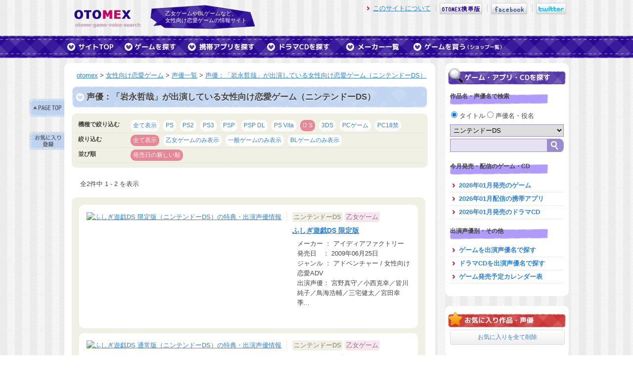

--- FILE ---
content_type: text/html; charset=UTF-8
request_url: http://otomex.net/bookmarks.php?category=item-actor&q=%E5%B2%A9%E6%B0%B8%E5%93%B2%E5%93%89
body_size: 108
content:
<a href="javascript:void(0)" onclick="addBookmark('item-actor:岩永哲哉'); return false;"></a>

--- FILE ---
content_type: text/html; charset=utf-8
request_url: https://www.google.com/recaptcha/api2/aframe
body_size: 268
content:
<!DOCTYPE HTML><html><head><meta http-equiv="content-type" content="text/html; charset=UTF-8"></head><body><script nonce="wZpDVHAWosdOBsjO9DICnQ">/** Anti-fraud and anti-abuse applications only. See google.com/recaptcha */ try{var clients={'sodar':'https://pagead2.googlesyndication.com/pagead/sodar?'};window.addEventListener("message",function(a){try{if(a.source===window.parent){var b=JSON.parse(a.data);var c=clients[b['id']];if(c){var d=document.createElement('img');d.src=c+b['params']+'&rc='+(localStorage.getItem("rc::a")?sessionStorage.getItem("rc::b"):"");window.document.body.appendChild(d);sessionStorage.setItem("rc::e",parseInt(sessionStorage.getItem("rc::e")||0)+1);localStorage.setItem("rc::h",'1768868453440');}}}catch(b){}});window.parent.postMessage("_grecaptcha_ready", "*");}catch(b){}</script></body></html>

--- FILE ---
content_type: text/css
request_url: http://otomex.net/css/style.css?201404301
body_size: 35304
content:
@charset "utf-8";

/*Defult-----------------------------------
リセットとかフォントサイズとか
------------------------------------------*/

body,html,
div,
dl,dt,dd,ul,ol,li,
h1,h2,h3,h4,h5,h6,
form,fieldset,input,textarea,
p,blockquote,pre,
table,thead,tbody,tfoot,th,td,
article, aside, figure, footer, header,
hgroup, menu, nav, section, audio, video, canvas {
	margin:0;
	padding:0;
}
table {
	border-collapse:collapse;
	border-spacing:0;
}
fieldset,img {
	border:0 none;
}
ol,ul {
	list-style:none;
}
h1,h2,h3,h4,h5,h6 {
	font-size:100%;
}

body {
	 background-image: url(../images/body-bg.png);
	 background-repeat: repeat;
	 background-position: top left;
	line-height: 1.6;
	font-size: 13px;
	color: #444444;
	font-family: verdana,"ＭＳ Ｐゴシック","MS PGothic",Sans-Serif;
/*	font-family: "メイリオ",Meiryo,verdana,"ＭＳ Ｐゴシック","MS PGothic",Sans-Serif;*/
}
a {
}
a:link {
	color: #2D83E1;
}
a:visited {
	color: #5135A6;
}
a:hover {
	color: #8FBDEF;
	text-decoration: none;
}
a:active {
	color: #258fb8;
	text-decoration: none;
}

/*Style-----------------------------------
ヘッダーやフッターとかの基本ボックス

2カラムでサイドバーは右
W: 970px
C（750px）:（20px）:S（200px）
------------------------------------------*/
#wrapper {
	margin: 0 auto;
	width: 1020px;
}
#faux {
	margin-bottom: 5px;
	overflow: hidden;
	width: 100%;
}

#faux {
    zoom: 100%;
}
#faux:after {
    content: "";
    clear: both;
    height: 0;
    display: block;
    visibility: hidden;
	overflow: hidden;
}

#header {
	width: 1020px;
	color: #333;
	margin: 0px auto;
	clear: both;
}
#content {
	float: left;
	margin: 0 0 0 0;
	padding: 15px 0 0 15px;
	width: 735px;
	display: inline;
	background: #FFFFFF;
	border-radius: 10px;
	-moz-border-radius: 10px;
	-webkit-border-radius: 10px;
}

#sidebar {
	float: right;
	margin: 0 0 0 0;
	padding: 0px;
	width: 250px;
	display: inline;
}

.sidebar-in {
	background: #FFFFFF;
	border-radius: 10px;
	-moz-border-radius: 10px;
	-webkit-border-radius: 10px;
	padding: 10px 0;
	margin-bottom: 20px;
}

#footer { 
	clear: both;
	margin: 0;
	background-image: url(../images/footer-bg.png);
	background-position: top left;
	background-repeat: repeat-x;
}

#footer-in { 
	width: 1020px;
	clear: both;
	margin: 40px auto 0;
	padding-top: 10px;
}

/*------------------------------------------
グローバルメニュー
------------------------------------------*/

/* ナビゲーション */

#nav {
	clear: both;
	background-image: url(../images/nav-bg.png);
	background-position: top left;
	background-repeat: repeat-x;
	margin: 0 0 10px 0;
	height: 46px;
}
#nav ul {
	width: 1020px;
	/zoom: 1;
	list-style: none;
	margin: 0 auto;
}

#nav ul:after {
	content: ".";
	display: block;
	visibility: hidden;
	height: 0.1px;
	font-size: 0.1em;
	line-height: 0;
	clear: both;
}

#nav ul li {
	float: left;
	margin-right: 10px;
}
#nav ul li a {
	float: left;
	margin-top: 9px;
	text-decoration: none;
}

#menu {
	float: right;
	display: inline;
	margin-right: 5px;
	margin-top: 6px;
}

#menu ul li {
	display:inline;
	border-left: 1px solid #C6CDDB;
	padding: 0 0 0 7px;
	margin: 0 0 0 6px;
}
#menu ul li:first-child {
	border-left: none;
}
#menu ul li img {
	vertical-align: middle;
}

/* フッター */
#footer-in h3 {
	margin: 2px 5px;
	padding: 2px;
	color: #0066CC;
}
#footer-in ul {
	margin: 0 10px 10px 10px;
}
#footer-in ul li {
	border-bottom: 1px dotted #C0D4F2;
	padding: 2px 0 2px 10px;
	background-image: url(../images/footer-list.gif);
	background-position: 0 10px;
	background-repeat: no-repeat;
}
#footer-in a {
	color: #6699FF;
}

.update-item {
	float: left;
	_zoom: 1;
	overflow: hidden;
	width: 400px;
	padding-top: 10px;
	padding-right: 10px;
	margin-right: 30px;
	margin-left: 10px;
	background: #DCE7F8;
	border-radius: 7px;
	-moz-border-radius: 7px;
	-webkit-border-radius: 7px;
}
.recommend-keyword {
	float: left;
	_zoom: 1;
	overflow: hidden;
	width: 190px;
	padding-top: 10px;
	padding-left: 10px;
	margin-right: 30px;
	background: #DCE7F8;
	border-radius: 7px;
	-moz-border-radius: 7px;
	-webkit-border-radius: 7px;
}
.recommend-keyword p {
	margin: 0 10px 10px 0;
}
.footer-other {
	float: left;
	_zoom: 1;
	overflow: hidden;
	width: 290px;
	padding-left: 10px;
	padding-top: 10px;
	padding-right: 10px;
	background: #DCE7F8;
	border-radius: 7px;
	-moz-border-radius: 7px;
	-webkit-border-radius: 7px;
}

#logo {
	float: left;
	display: inline;
	margin: 20px 20px 10px;
}

#subtitle {
	float: left;
	display: inline;
	background-image: url(../images/subtitle-bg.png);
	background-position: top left;
	background-repeat: no-repeat;
	width: 210px;
	height: 49px;
	margin-top: 10px;
	padding-top: 10px;
	padding-left: 30px;
	line-height: 1.3;
	font-size: 85%;
	color: #FFFFFF;
}

/*サイドバー*/
.sidebar-in h2 img {
	display: block;
	margin: 0 auto;
}
.looking,
.search {
	margin-bottom: 15px;
}
.looking h3,
.search h3 {
	display: block;
	margin: 10px;
	padding: 5px 0 7px 0;
	background: url(../images/sidebar-h3.gif)  no-repeat bottom left;
	font-size: 93%;
}
.looking ul {
	margin: 5px 10px;
}
.looking ul li {
	border-bottom: 1px dotted #D8DDE7;
}
.looking ul li a {
	display: block;
	padding: 2px 1px 2px 18px;
	margin: 1px 0;
	text-decoration: none;
	font-size: 85%;
}
.looking ul li.look a {
	font-weight:bold;
	background: url(../images/sidebar-li.gif)  no-repeat 5px 8px;
	font-size: 100%;
}
.looking ul li a:hover {
	color: #8FBDEF;
}
.search form {
	margin: 8px 0 10px 10px;
	padding: 0;
}
.search form .search-pla {
	height: 25px;
	padding: 1px 2px;
	width: 230px;
	margin-bottom: 4px;
	border: 1px solid #9B8CD0;
}
.search form .search-mode {
	font-weight: normal;
	padding: 3px 2px;
	margin-bottom: 4px;
}
.search form input.keyword {
	font-size: 90%;
	width: 185px;
	height: 25px;
	padding: 0 5px;
	background-color: #E7E2F3;
	border: 1px solid #9B8CD0;
}
.searchsubmit{
	width: 33px;
	height: 27px;
	background: url('../images/searchsubmit-btn.gif') center top no-repeat scroll;
	cursor: pointer;
	border: none;
	vertical-align: bottom;
}
.search form #suggest {
    position: absolute;
    background-color: #FFFFFF;
    border: 1px solid #CCCCFF;
    width: 230px;
}
.search form #suggest div {
    display: block;
    width: 230px;
    overflow: hidden;
    white-space: nowrap;
    font-weight: normal;
}
.search form #suggest div.select{ /* キー上下で選択した場合のスタイル */
    color: #FFFFFF;
    background-color: #3366FF;
    font-weight: normal;
}
#suggest div.over{ /* マウスオーバ時のスタイル */
    background-color: #99CCFF;
    font-weight: normal;
}
.sendmail-text {
	margin: 5px 15px;
	text-align:center;
}
#comment {
	width: 165px;
}
.sidebar-pr {
	background-image: url(../images/pr-bg2.gif);
	background-position: bottom right;
	background-repeat: no-repeat;
	padding-bottom: 20px;
	margin-bottom: 8px;
}
/*
.sidebar-pr {
	padding-top: 28px;
	background-image: url(../images/sidebar-pr-bg.gif);
	background-position: top right;
	background-repeat: no-repeat;
	margin-bottom: 20px;
}
*/

.sidebar-ad {
	padding-top: 28px;
	background-image: url(../images/sidebar-ad-bg.gif);
	background-position: top right;
	background-repeat: no-repeat;
	margin-bottom: 10px;
}
.sidebar-7a {
	padding-top: 28px;
	background-image: url(../images/sidebar-7a-bg.gif);
	background-position: top right;
	background-repeat: no-repeat;
	margin-bottom: 10px;
}
.sidebar-site {
	padding-top: 28px;
	background-image: url(../images/sidebar-site-bg.gif);
	background-position: top right;
	background-repeat: no-repeat;
	margin-bottom: 20px;
	line-height:1.2;
}
.sidebar-site li {
	margin-bottom: 8px;
	font-size:85%;
}
#sidebar-banner {
	margin-bottom: 20px;
}

#sidebar-banner ul li {
	display: block;
	padding: 3px 0;
}

#copyright {
	font-size: 85%;
	text-align: center;
	color: #FFFFFF;
	padding: 5px 0;
}

/*Template-----------------------------------
よく使う共通クラス
------------------------------------------*/
.floatLeft { float: left; }
.floatRight { float: right; }
.clearBoth { clear: both; }
.alignLeft { text-align: left; }
.alignRight { text-align: right; }
.alignCenter { text-align: center; }

.xx-large { font-size: xx-large; }
.x-large { font-size: x-large; }
.large { font-size: large; }
.medium { font-size: 13px; }
.small { font-size: small; }
.x-small { font-size: x-small; }
.xx-small { font-size: xx-small; }

.red { color: #FF0000; }
.white { color: #FFFFFF; }

#content p{margin-bottom:2em;}

.b-img {border: 5px solid #E5E5E5;}
/*Style-----------------------------------
ここから色々
------------------------------------------*/

.pagetop { text-align: right; margin: 5px 5px; }

/*パンくず*/
#topicpath { margin-bottom: 10px; margin-left: 10px; }


#content h2 {
	margin: 0 0 7px;
}

/*------- トップページ -------*/

#topbanner-pr {
	margin: 15px 10px 15px 0;
	padding-rihgt:15px;
	background-image: url(../images/topbanner-pr.gif);
	background-position: top right;
	background-repeat: no-repeat;
}
#topbanner-pr2 {
	margin: 15px 10px 15px 0;
	padding-rihgt:15px;
	background-image: url(../images/topbanner-pr2.gif);
	background-position: top right;
	background-repeat: no-repeat;

}
#topbanner-pr3 {
	margin: 15px 10px 15px 0;
	padding-rihgt:15px;
	background-image: url(../images/topbanner-pr3.gif);
	background-position: top right;
	background-repeat: no-repeat;

}
#topbanner-pr4 {
	text-align: center;
	margin: 15px 10px 15px 0;
	padding-rihgt:15px;
	background-image: url(../images/topbanner-pr4.gif);
	background-position: top right;
	background-repeat: no-repeat;

}
#topbanner-pr5 {
	margin: 15px 10px 15px 0;
	padding-rihgt:15px;
	background-image: url(../images/topbanner-pr5.gif);
	background-position: top right;
	background-repeat: no-repeat;

}
#topbanner-pr6 {
	margin: 15px 10px 15px 0;
	padding-rihgt:15px;
	background-image: url(../images/topbanner-pr6.gif);
	background-position: top right;
	background-repeat: no-repeat;

}
#topbanner-ouen {
	margin: 15px;
	text-align: center;
	background-image: url(../images/topbanner-bg.gif);
	background-position: top right;
	background-repeat: no-repeat;

}
#topbanner-prpc {
	margin: 15px 10px 15px 0;
	text-align: center;
	padding-rihgt:15px;
	background-image: url(../images/topbanner-prpc.gif);
	background-position: top right;
	background-repeat: no-repeat;

}
#topbanner-radio {
	margin: 15px 10px 15px 0;
	padding-rihgt:15px;
	background-image: url(../images/topbanner-radio.gif);
	background-position: top right;
	background-repeat: no-repeat;

}
#topbanner-cd {
	margin: 15px 10px 15px 0;
	padding-rihgt:15px;
	background-image: url(../images/topbanner-cd.gif);
	background-position: top right;
	background-repeat: no-repeat;

}
#topbanner-prsf {
	margin: 15px 10px 15px 0;
	padding-rihgt:15px;
	background-image: url(../images/topbanner-prsf.gif);
	background-position: top right;
	background-repeat: no-repeat;

}


/*今月発売のゲーム*/
#sale {
	margin: 0 0 20px;
}
.saleFooter {
	text-align: right;
	margin-right: 15px;
}

/*ニュース*/

#news {
	margin: 0 0 20px;
}
.news-date {
	background-image: url(../images/news-date-bg.gif);
	background-position: 0 0;
	background-repeat: no-repeat;
	height: 33px;
	padding: 3px 5px;
	font-weight: bold;
	color: #FFFFFF;
	text-shadow: 0 0 4px #836DCD;
}
#news ul {
	width: 720px;
	margin-bottom: 10px;
	overflow: hidden;
}
#news ul li div.ml {
	float: left;
	margin-right:12px;
	padding: 4px 0;
	width: 146px;
	line-height: 1.6;
	overflow: hidden;
}
#news ul li div.nl {
	padding: 4px 0;
	line-height: 1.6;
	overflow: hidden;
}
#news ul li div.nl a {
	text-decoration: none;
}
#news ul li div.ml a {
	margin-left: 20px;
	color: #DAD6CA;
	background-color: #222222;
	padding: 1px 3px;
	display: block;
	text-decoration: none;
	font-size: 12px;
	border-radius: 3px;
	-moz-border-radius: 3px;
	-webkit-border-radius: 3px;
}
#news ul li div.ml a:hover {
	background-color: #666666;
}
#news ul li div.ml span {
	margin-left: 20px;
	color: #DAD6CA;
	background-color: #666666;
	padding: 1px 3px;
	display: block;
	text-decoration: none;
	font-size: 12px;
	border-radius: 3px;
	-moz-border-radius: 3px;
	-webkit-border-radius: 3px;
}
#news ul li div.game {
	background-image: url(../images/news-game.gif);
	background-position: 0 3px;
	background-repeat: no-repeat;
}

#news ul li div.mobile {
	background-image: url(../images/news-mobile.gif);
	background-position: 0 3px;
	background-repeat: no-repeat;
}

#news ul li div.other {
	background-image: url(../images/news-other.gif);
	background-position: 0 3px;
	background-repeat: no-repeat;
}
#news ul li.h {
	background-color: #F7F7F7;
}
#news ul li{
	_zoom: 1;
	overflow: hidden;
	border-bottom: 1px dotted #E9E7E0;
	color: #666666;
	clear: both;
}
.newsHeader {
	text-align: right;
	margin-right: 15px;
	font-size:80%;
}
.newsFooter {
	margin-top: 10px;
	margin-bottom: 50px;
	margin-right: 15px;
}
.newsFooter a {
	display: block;
	background-image: url(../images/sidebar-li.gif);
	background-position: 20px 50%;
	background-repeat: no-repeat;
	padding: 15px;
	background-color: #F1F0E4;
	border-radius:20px;
	-moz-border-radius:20px;
	-webkit-border-radius: 20px;
	-webkit-box-shadow: 1px 1px 2px #999999;
	-moz-box-shadow: 1px 1px 2px #999999;
  text-decoration: none;
text-align: center;
font-weight: bold;
}

.newsFooter a:hover {
	color: #FFFFFF;
	background-color: #E88697;
}
/*インフォ・応援バナー*/
#topFooter {
    zoom: 100%;
}
#topFooter:after {
    content: "";
    clear: both;
    height: 0;
    display: block;
    visibility: hidden;
}
#topFooter-left {
	float: left;
	margin: 0;
	padding: 0px;
	width: 500px;
	display: inline;
}
#topFooter-right {
	float: right;
	margin: 0 15px 0 0;
	padding: 0px;
	width: 200px;
	display: inline;
}

#infomation dt {
	padding: 2px;
	font-weight: bold;
}
#infomation dd {
	padding: 2px;
	border-bottom: 1px dotted #DAD6CA;
	margin-bottom: 5px;
}
#banner {
	margin-bottom: 15px;
}

/*------- ゲーム一覧 -------*/

.actor,
.category,
.maker,
.static,
.cdseries {
	margin-bottom: 20px;
	clear: both;
}
.actor:after,
.category:after,
.maker:after,
.static:after,
.cdseries:after {
	display: block;
	height: 0;
	visibility: hidden;
}
.actor h2,
.category h2,
.maker h2,
.cdseries h2 {
	float: left;
	margin-right: 10px;
	width: 156px;
	overflow: hidden;
}
.static h2 {
	float: left;
	margin-right: 10px;
	width: 156px;
	overflow: hidden;
	background-image: url(../images/cate-title-static.gif);
	background-position: 2px 10px;
	background-repeat: no-repeat;
	height: 35px;
	font-size: 117%;
}
.actor .text,
.category .text,
.maker .text,
.static .text {
	_zoom: 1;
	overflow: hidden;
	border-left: 3px dotted #B09BFB;
	padding-left: 15px;
}
.actor .text2,
.maker .text2,
.static .text2 {
	_zoom: 1;
	overflow: hidden;
	border-left: 3px dotted #B1F87E;
	padding-left: 15px;
}
.actor .text3,
.maker .text3,
.static .text3,
.cdseries .text3 {
	_zoom: 1;
	overflow: hidden;
	border-left: 3px dotted #FB827B;
	padding-left: 15px;
}
.actor ul,
.maker ul,
.static ul,
.cdseries ul {
	overflow: hidden;
	margin-bottom: 30px;
	margin-left: 10px;
	clear: both;
}
.category ul {
	overflow: hidden;
	margin-bottom: 10px;
	margin-left: 10px;
	clear: both;
}

.actor ul li,
.maker ul li {
	float: left;
	display: block;
	margin: 5px 30px 5px 0;
	background-image: url(../images/sidebar-li.gif);
	background-position: 0 8px;
	background-repeat: no-repeat;
	padding-left: 13px;
	border-bottom: 1px dotted #CCC7B7;
}
.static ul li,
.category ul li {
	display: block;
	margin: 5px 30px 5px 0;
	background-image: url(../images/sidebar-li.gif);
	background-position: 0 8px;
	background-repeat: no-repeat;
	padding-left: 13px;
	border-bottom: 1px dotted #CCC7B7;
}
.cdseries ul li {
	float: left;
	display: block;
	margin: 5px 10px 5px 0;
	background-image: url(../images/sidebar-li.gif);
	background-position: 0 8px;
	background-repeat: no-repeat;
	padding-left: 13px;
	border-bottom: 1px dotted #CCC7B7;
}

.actor ul li a,
.maker ul li a,
.category ul li a,
.cdseries ul li a {
	font-size:100%;
}

.actor ul li{
	width: 129px;
}
.actor h3,
.category h3,
.cdseries h3 {
	clear: both;
}
.maker ul li {
	width: 216px;
}
.cdseries ul li {
	width: 241px;
	height: 110px;
	_zoom: 1; 
	overflow: hidden;
/*_zoom: 1;  overflw: hidden; clear: both; padding: 2px 0;*/
}

/*------- 商品ページ -------*/
#item {
	zoom: 100%;
	margin-bottom: 30px;
}
#item:after {
    content: "";
    clear: both;
    height: 0;
    display: block;
    visibility: hidden;
}
#item h1 {
	font-size: 134%;
	padding: 10px 10px 15px 30px;
	margin: 0 15px 5px 0;
	background-image: url(../images/item-title.png);
	background-position: 0 0;
	background-repeat: no-repeat;
	text-shadow:0 1px 1px #FFF;
}
#item h1.long-title {
	background-image: url(../images/long-title.png);
}
#item h1.app-title {
	background-image: url(../images/app-title.png);
}
#item h1.cd-title {
	background-image: url(../images/cd-title.png);
}
.subcategory {
	margin: 0 20px 22px 0;
	text-align: right;
	line-height: 2;
}
#item .item-imagebox {
	float: left;
	margin: 0 0 0 15px;
	padding: 0 15px 0 0;
	width: 255px;
	display: inline;
}
#item img.item-image {
/*	display: block;*/
	border: 8px solid #EEEEEE;
}
#item .item-mainbox {
	float: right;
	margin: 0 5px 0 0;
	padding: 0px;
	width: 440px;
	display: inline;
}


.item-mainbox table.item-datatable {
	width: 435px;
	margin-bottom: 10px;
	overflow: hidden;
}
.item-mainbox table.item-datatable tr {
}
.item-mainbox table.item-datatable th {
	width: 160px;
	padding: 5px 0 5px 6px;
	text-align: left;
	vertical-align: top;
	background-image: url(../images/itembox-th.gif);
	background-position: 0 0;
	background-repeat: no-repeat;
}
.item-mainbox table.item-datatable td {
	padding: 5px 0;
	text-align: left;
	vertical-align: top;
	background-image: url(../images/itembox-td.gif);
	background-position: 0 0;
	background-repeat: no-repeat;
}


.item-mainbox dl {
	_zoom: 1; 
	width: 435px;
	margin-bottom: 10px;
	overflow: hidden;

}
.item-mainbox dl dt {
	float: left;
	padding: 2px 0;
	width: 160px;
	background-image: url(../images/item-border.gif);
	background-position: bottom left;
	background-repeat: no-repeat;
	overflow: hidden;
}
.item-mainbox dl dt span {
	display: block;
	padding: 2px 2px;
	margin: 1px 30px 0 0;
	background: #EEEEEE;
	font-weight: bold;
}
.item-mainbox dl dd {
	margin-left: 10px;
	padding: 5px 30px;
	background-image: url(../images/item-border.gif);
	background-position: bottom left;
	background-repeat: no-repeat;
	overflow: hidden;
}
.amazon-sale {
	margin: 5px 0;
}

/*特典や声優*/
.item-databox,
.app-databox,
.cd-databox {
	padding: 10px;
	margin-bottom: 20px;
	clear: both;
}
.item-databox:after,
.app-databox:after,
.cd-databox:after {
	display: block;
	height: 0;
	visibility: hidden;
}
.item-databox h2,
.app-databox h2,
.cd-databox h2 {
	float: left;
	margin-right: 10px;
	width: 210px;
	overflow: hidden;
}
.item-databox .text {
	_zoom: 1;
	overflow: hidden;
	border-left: 3px dotted #B09BFB;
	padding-left: 15px;
}
.app-databox .text {
	_zoom: 1;
	overflow: hidden;
	border-left: 3px dotted #B1F87E;
	padding-left: 15px;
}

.cd-databox .text {
	_zoom: 1;
	overflow: hidden;
	border-left: 3px dotted #FB827B;
	padding-left: 15px;
}

.item-databox .text ul li,
.app-databox .text ul li,
.cd-databox .text ul li {
	background-image: url(../images/sidebar-li.gif);
	background-position: 0 5px;
	background-repeat: no-repeat;
	border-bottom: 1px dotted #CCC7B7;
	padding: 2px 0 2px 18px;
}

.item-databox .items,
.app-databox .items,
.cd-databox .items {
	position: relative;
	float: left;
	width: 150px;
	margin-right: 8px;
	margin-bottom: 20px;
}
.item-databox .items2,
.app-databox .items2,
.cd-databox .items2 {
	position: relative;
	float: left;
	width: 110px;
	margin-right: 6px;
	margin-bottom: 20px;
	font-size: 85%;
}
.item-databox .items2 img,
.item-databox .items img,
.app-databox .items2 img,
.app-databox .items img,
.cd-databox .items2 img,
.cd-databox .items img {
	border: 3px solid #EEEEEE;
	text-decoration: none;
}

/* アイテムページナビ */
#itemnav{
	width:86px;
	margin-left:-100px;
	top:200px;
	position:fixed;
	list-style-type:none;
	text-align: right;
}

#itemnav li{
	margin-bottom:10px;
	text-align: right;
}
#itemnav li.inbookmark,
#itemnav li.inbookmarkcom,
#itemnav li.inbookmarkdel,
#itemnav li.inbookmarkdelcom {
	margin-top:30px;
}
#itemnav li a{
	display: block;
	background-repeat: no-repeat;
	height: 37px;
	background-image: url(../images/itemnav.png);
}
#itemnav li.intop a { background-position: 14px 0; }
#itemnav li.incommon a { background-position: 14px -37px; }
#itemnav li.incast a { background-position: 14px -74px; }
#itemnav li.intokuten a { background-position: 14px -111px; }
#itemnav li.intenpo a { background-position: 14px -148px; }
#itemnav li.inreview a { background-position: 14px -185px; }
#itemnav li.inbookmark a { background-position: 14px -222px; }
#itemnav li.inbookmarkcom a { background-position: 14px -259px; }
#itemnav li.inbookmarkdel a { background-position: 14px -296px; }
#itemnav li.inbookmarkdelcom a { background-position: 14px -333px; }

#itemnav li.intop a:hover { background-position: -72px 0; }
#itemnav li.incommon a:hover { background-position: -72px -37px; }
#itemnav li.incast a:hover { background-position: -72px -74px; }
#itemnav li.intokuten a:hover { background-position: -72px -111px; }
#itemnav li.intenpo a:hover { background-position: -72px -148px; }
#itemnav li.inreview a:hover { background-position: -72px -185px; }
#itemnav li.inbookmark a:hover { background-position: -72px -222px; }
#itemnav li.inbookmarkcom a:hover { background-position: -72px -259px; }
#itemnav li.inbookmarkdel a:hover { background-position: -72px -296px; }
#itemnav li.inbookmarkdelcom a:hover { background-position: -72px -333px; }

/*キーワード*/
.item-keyword a{
	line-height: 2.2;
	padding: 5px;
	text-decoration:none;
	background-color:#DCE7F8;
	border-radius:30px;
	-moz-border-radius:30px;
	-webkit-border-radius: 30px;
}
.item-keyword {
	word-wrap: break-word;
}

a.link {
	background:transparent url("../images/target-icon.gif") center right no-repeat;
	padding-right:15px;
}
a.mlink {
	background:transparent url("../images/target-icon-a.gif") center right no-repeat;
	padding-right:15px;
}
a.alink {
	background:transparent url("../images/remote-buy-jp1._V192237378_.gif") center right no-repeat;
	padding-right:15px;
}
a.aslink {
	background:transparent url("../images/amazon-botton.gif") center right no-repeat;
	padding-right:15px;
}
a.slink {
	background:transparent url("../images/sidebar-li.gif") center left no-repeat;
	padding-left:12px;
}
a.tlink {
	background:transparent url("../images/twitter.jpg") center right no-repeat;
	padding-right:18px;
}

/*------- ゲームカテゴリ -------*/
#game-title {
	margin: 0 15px 5px 0;
	background-image: url(../images/game-title.png);
	background-position: 0 0;
	background-repeat: no-repeat;
	height: 128px;
}
#appcate-title {
	margin: 0 15px 5px 0;
	background-image: url(../images/appcate-title.png);
	background-position: 0 0;
	background-repeat: no-repeat;
	height: 128px;
}
#cdcate-title {
	margin: 0 15px 5px 0;
	background-image: url(../images/cdcate-title.png);
	background-position: 0 0;
	background-repeat: no-repeat;
	height: 128px;
}
#game-title h1,
#appcate-title h1,
#cdcate-title h1 {
	font-size: 142%;
	padding: 10px 10px 0 30px;
	text-shadow:0 1px 1px #FFF;
}
#game-title p,
#appcate-title p, 
#cdcate-title p {
	text-align: right;
	padding: 10px 10px 0 30px;
}

ul.category-menu {
}
ul.category-menu:after {
	content: ".";
	display: block;
	visibility: hidden;
	height: 0.1px;
	font-size: 0.1em;
	line-height: 0;
	clear: both;
}
ul.category-menu li {
	font-size: 110%;
	font-weight:bold;
	float: left;
	margin-right: 21px;
}
ul.category-menu li a {
	display: block;
	background-image: url(../images/sidebar-li.gif);
	background-position: 5px 12px;
	background-repeat: no-repeat;
	padding: 5px 8px 5px 15px;
	background-color: #F1F0E4;
	border-radius:20px;
	-moz-border-radius:20px;
	-webkit-border-radius: 20px;
	-webkit-box-shadow: 1px 1px 2px #999999;
	-moz-box-shadow: 1px 1px 2px #999999;
}

ul.category-menu li a:hover {
	color: #FFFFFF;
	background-color: #D02746;
}
ul.category-menu li.current a {
	color: #FFFFFF;
	background-color: #E88697;
}

#game-list h1,
.static h1,
#news h1 {
	font-size: 134%;
	padding: 10px 10px 15px 30px;
	margin: 0 15px 5px 0;
	background-image: url(../images/item-title.png);
	background-position: 0 0;
	background-repeat: no-repeat;
	text-shadow:0 1px 1px #FFF;
}
#cd-list h1 {
	font-size: 134%;
	padding: 10px 10px 15px 30px;
	margin: 0 15px 5px 0;
	background-image: url(../images/cd-title.png);
	background-position: 0 0;
	background-repeat: no-repeat;
	text-shadow:0 1px 1px #FFF;
}
.sort-box {
	background-color:#F1F0E4;
	padding: 10px;
	margin-right:15px;
	margin-bottom:15px;
	border-radius: 10px;
	-moz-border-radius: 10px;
	-webkit-border-radius: 10px;
	zoom: 100%;
}
.sort-box:after {
    content: "";
    clear: both;
    height: 0;
    display: block;
    visibility: hidden;
}
.sort-box dl {
	clear: both;
	border-bottom:1px dotted #DAD6CA;
}
.sort-box dl:after {
	content: "."; 
	line-height: 0;
	display: block; 
	height: 0; 
	clear: both; 
	visibility: hidden;
	font-size: 0.1em;
}

.sort-box dl dt{
	float:left;
	font-weight:bold;
	width: 100px;
	padding: 3px;
	font-size: 93%;
}
.sort-box dl dd{
	font-size: 93%;
	float:left;
	margin:0 2px 0 0;
	padding: 3px;
}
.sort-box dl dd.end{
	margin-left:0;
}
.sort-box dl dd a{
	display:block;
	padding: 2px 5px;
	text-decoration:none;
	background-color:#FFFFFF;
	border-radius:10px;
	-moz-border-radius:10px;
	-webkit-border-radius: 10px;
}

.sort-box dl dd a:hover{
	background-color:#D02746;
	color: #FFFFFF;
}
.sort-box dl dd a.current{
	background-color:#E88697;
	color: #FFFFFF;
}


/*リスト*/
.game-list-box,
.app-list-box
 {
	clear: both; 
	padding: 15px;
	margin-bottom: 20px;
	margin-right: 20px;
	background: #eee;
	background-color:#F1F0E4;
	border-radius: 10px;
	-moz-border-radius: 10px;
	-webkit-border-radius: 10px;
	overflow: hidden;
}
.game-list-box .datail {
	_zoom: 1;
	margin-bottom: 10px;
	padding: 15px;
	background-color:#FFFFFF;
	border-radius: 10px;
	-moz-border-radius: 10px;
	-webkit-border-radius: 10px;
	overflow: hidden;
}
.game-list-box .datail:after {
	display: block;
	height: 0;
	visibility: hidden;
}


.game-list-box .datail .image {
	float: left;
	margin-right: 10px;
	padding-right: 10px;
	overflow: hidden;
	border-right: 2px dashed #F1F0E4;
}

.game-list-box .datail .text {
	_zoom: 1;
	overflow: hidden;
}
.game-list-box .datail p {
	margin-left: 10px;
}
.game-list-box .datail h4 {
	font-size: 110%;
	padding: 6px 0;
}
.game-list-box .datail .datail-category {
	text-align: left;
}

/*携帯アプリ*/
.app-list-box .datail {
	margin-bottom: 10px;
	margin-right: 5px;
	margin-left: 5px;
	padding: 15px;
	background-color:#FFFFFF;
	border-radius: 10px;
	-moz-border-radius: 10px;
	-webkit-border-radius: 10px;
	overflow: hidden;
}

.app-list-box .datail .image {
	float: left;
	margin: 0 20px 0 0;
	border:1px solid #fff;-webkit-box-shadow:0 3px 5px rgba(0,0,0,0.3);
}
.app-list-box .datail .text {
}
.app-list-box .datail .text p {
	margin-left: 10px;
	margin-bottom: 0px !important;
	overflow:auto;
	zoom: 1;
}
.app-list-box .datail h4 {
	font-size: 110%;
	padding: 6px 0;
}
.app-list-box .datail .datail-category {
	text-align: left;
	font-size: 93%;
}

/*タイプ*/
.type-otome, .type-bl, .type-ippan, .adult, .gameclass, .voiceclass {
	border-radius: 5px;
	-moz-border-radius: 5px;
	-webkit-border-radius: 5px;
	border: 1px solid #EBEBDC;
	padding: 2px;
	color: #8E776C;
}
.type-otome {
	background-color: #F7E6F2;
}
.type-bl {
	background-color: #E6E6F7;
}
.type-ippan {
	background-color: #D7ECFF;
}
.gameclass {
	background-color: #F1F0E4;
}
.adult {
	background-color: #F3A9D3;
}

.voiceclass {
	background-color: #E2F5E0;
}

/*------- ページャー -------*/
div.pager {
	margin-top: 20px;
	padding-bottom: 20px;
	margin-left: 10px;
	clear: both;
}
div.pager a,
div.pager span {
	display: block;
	float: left;
	margin-right: 0.1em;
	padding: 0.2em 0.5em;
}
div.pager a {
	color: #E88697;
	background-color: #fff;
	border: 1px solid #E88697;
	text-decoration: none;
}
div.pager a:hover {
	color: #003;
	background-color: #F2BFC8;
	border: 1px solid #E88697;
}
div.pager span.current {
	color: #fff;
	background-color: #E88697;
	border: 1px solid #E88697;
	font-weight: bold;
}
div.pager span.nextprev {
	border: 1px solid #ddd;
	color: #999;
	background-color: #fff;
}
div.pager a.nextprev {
	font-weight: bold;
}

.indes {
	color: #FF3399;
}
a.unlink {
	color: #666666;
}

/* 注意書き */
.att {
	padding: 6px;
	margin-bottom: 10px;
	margin-right: 10px;
	color: #666666;
}

/*CD商品詳細*/

#item .cd-imagebox {
	float: left;
	margin: 0 0 0 5px;
	padding: 0 5px 0 0;
	width: 425px;
	display: inline;
}
#item cd.item-image {
	display: block;
	border: 8px solid #EEEEEE;
}
#item .cd-mainbox {
	float: right;
	margin: 0 15px 0 0;
	padding: 0px;
	width: 275px;
	display: inline;
}
.cd-mainbox dl {
	margin-bottom: 10px;
	overflow: hidden;

}
.cd-mainbox dl dt {
	padding: 2px 2px 2px 10px;
	margin: 2px 0;
	background: #EEEEEE;
	font-weight: bold;
}
.cd-mainbox dl dd {
	padding: 2px 2px 2px 10px;
	margin: 2px 0;
}

/*番号付きリスト*/
.num-list li {
	margin-left:2em;
	list-style-type: decimal;

}
table.ade-table {
	border: 1px #E3E3E3 solid;
	border-collapse: collapse;
	border-spacing: 0;
	margin-right: 5px;
	margin-bottom: 10px;
}

.ade-table th {
	padding: 3px;
	border: 1px solid #E3E3E3;
	background: #F5F5F5;
	font-weight: bold;
	text-align: center;
}
.ade-table td {
	padding: 3px;
	border: 1px solid #E3E3E3;
	text-align: left;
}

/*質問BOX*/

#que {
	margin: 0 15px 5px 0;

}

#que h1 {
	padding: 10px 10px 10px 35px;
	margin-bottom: 5px;
	background-image: url(../images/que-title.png);
	background-position: 0 0;
	background-repeat: repeat-x;
	font-weight: bold;
	font-size: 108%;
	border-radius: 10px;
	-moz-border-radius: 10px;
	-webkit-border-radius: 10px;
}
#que-title {
	margin-bottom: 15px;
	background-image: url(../images/que-bg.png);
	background-position: 0 0;
	background-repeat: no-repeat;
	height: 85px;
}
#que-title h1 {
	padding: 50px 0 0 15px;
}
#que h3 {
	background-color: #FBF7C6;
	border-radius: 10px;
	-moz-border-radius: 10px;
	-webkit-border-radius: 10px;
	font-weight: bold;
	padding: 5px 15px;
	margin: 15px 0;
}

#que-list {
	border-radius: 10px;
	-moz-border-radius: 10px;
	-webkit-border-radius: 10px;
	background-color:#F1F0E4;
	padding: 15px;
	margin: 0 0 10px 0;
}
#que-list .datail {
	border-radius: 10px;
	-moz-border-radius: 10px;
	-webkit-border-radius: 10px;
	background-color:#FFFFFF;
	padding: 10px;
	margin: 0 0 15px 0;
}
#que-list .datail .comment {
	padding: 5px;
	margin: 0 0 15px 0;
}
#que .user-name {
	margin-bottom: 5px;
	text-align: right;
}
#que .user-name span {
	color: #E7A0A4;
}
#que .ex {
	background-color:#F1F0E4;
	border-radius: 10px;
	-moz-border-radius: 10px;
	-webkit-border-radius: 10px;
	padding: 10px;
	margin: 15px 0;
}

.calendar-table {
	background-color: #FFFFFF;
}

.calendar-table tr {
}
.calendar-table tr:nth-child(even) {
	background-color: #FAFAFA;
}

.calendar-table td {
	padding: 5px;
	border: 1px solid #E5E5E5;
}
.calendar-table td a:link {
	text-decoration: none;
}
.calendar-table td a:hover {
	text-decoration: underline;
}
.calendar-date {
}
.calendar-title {
}
.calendar-maker {
	font-size:11px;
}
.calendar-type {
	font-size:11px;
	text-align: center;
}
.calendar-pla {
	font-size:11px;
	text-align: center;
}


.item-mainbox table.apl-datatable {
	width: 435px;
	margin-bottom: 10px;
	overflow: hidden;
}
.item-mainbox table.apl-datatable tr {
}
.item-mainbox table.apl-datatable th {
	width: 130px;
	padding: 1px 5px;
	text-align: left;
	background-color: #EEEEEE;
	font-weight: normal;
	border-top: 1px dotted #FFFFFF;
}
.item-mainbox table.apl-datatable td {
	padding: 1px 1px 1px 10px;
	text-align: left;
	border-top: 1px dotted #FFFFFF;
}
.item-mainbox table.apl-datatable tr.app_platform th,
.item-mainbox table.apl-datatable tr.app_platform td  {
	border-top: 2px solid #FFFFFF;
}
.app-media {
	font-size: 11px;
	margin-bottom:5px;
}

.platform ul li {
	background-image: none;
	padding-bottom: 8px;
}
a.plabotton {
	display: block;
	margin-bottom: 8px;
	height: 43px;
	color: #333333;
	text-align: center;
	line-height: 43px;
 	font-weight: bold;
	text-decoration: none;
	text-shadow: 0 -1px 1px #FFF, -1px 0 1px #CCCCCC, 1px 0 1px #CCCCCC;
	border: 1px solid #CCCCCC;
	background-color: #F1F0E4;
	background-repeat: no-repeat;
	background-position: 10px 3px;
	-moz-border-radius: 3px;
	-webkit-border-radius: 3px;
	border-radius: 3px;
	-webkit-box-shadow: 1px 1px 2px #999999;
	-moz-box-shadow: 1px 1px 2px #999999;
}
a.pla-psp {
	background-image: url(../images/platform-icon-psp.gif);
}
a.pla-pspvita {
	background-image: url(../images/platform-icon-pspvita.gif);
}
a.pla-psstore {
	background-image: url(../images/platform-icon-psstore.gif);
}
a.pla-ps3 {
	background-image: url(../images/platform-icon-ps3.gif);
}
a.pla-ps2 {
	background-image: url(../images/platform-icon-ps2.gif);
}
a.pla-ps {
	background-image: url(../images/platform-icon-ps.gif);
}
a.pla-nds {
	background-image: url(../images/platform-icon-nds.gif);
}
a.pla-3ds {
	background-image: url(../images/platform-icon-3ds.gif);
}
a.pla-pc {
	background-image: url(../images/platform-icon-pc.gif);
}
a.plabotton:hover {
	color: #FFFFFF;
	background-position: 11px 4px;
	background-color: #E88697;
	text-shadow: 0 -1px 1px #D02746, -1px 0 1px #D02746, 1px 0 1px #D02746;
}
a.plasubbotton {
	display: block;
	margin-bottom: 5px;
	height: 26px; 
	color: #555555;
	text-align: center; 
	line-height: 26px;
	text-decoration: none;
	border: 1px solid #CCCCCC;
	-moz-border-radius: 3px;
	-webkit-border-radius: 3px;
	border-radius: 3px;
	-webkit-box-shadow: 1px 1px 2px #999999;
	-moz-box-shadow: 1px 1px 2px #999999;
}
a.plasubbotton:hover {
	background: url(../images/sidebar-li.gif)  no-repeat 12px 10px #E88697;
}

.fixed {
	position: fixed;
	top: 0;
	left: 0;
	width: 100%;
	z-index: 1;
}
.mobilebtn {
  display: block;
  padding: 5px 10px 5px;
  margin-bottom: 0;
  text-align: center;
  text-decoration: none;
  vertical-align: middle;
  cursor: pointer;
  background-color: #FFFFFF;
  border: 2px solid #C1C1C1;
  border-bottom-color: #666666;
  border-right-color: #666666;
font-size: 500%;
}
a.mobilebtn:hover {
	background-color:#D02746;
	color: #FFFFFF;
}
.bookmark-btn {
	display: block;
	background: -moz-linear-gradient(top,#FFF 0%,#EEE);
	background: -webkit-gradient(linear, left top, left bottom, from(#FFF), to(#EEE));
	border: 1px solid #DDD;
	border-radius: 4px;
	-moz-border-radius: 4px;
	-webkit-border-radius: 4px;
	color: #111;
	width: 230px;
	padding: 5px 0;
	text-decoration: none;
	text-align: center;
	margin-left: 10px;
	font-size: 12px;
}

.adsense-footer {
	width: 1020px;
	margin: 30px auto 0 auto;
	padding: 0;
	text-align: center;
}

/* 特別バナー */
.f_area{
position:relative;
}
.f_area img{
}
.appstore{
display:block;
position:absolute;
width: 20%;
height: 21%;
top: 45%;
left: 75%;
} 
.googleplay{
display:block;
position:absolute;
width: 20%;
height: 21%;
top: 70%;
left: 75%;
} 
